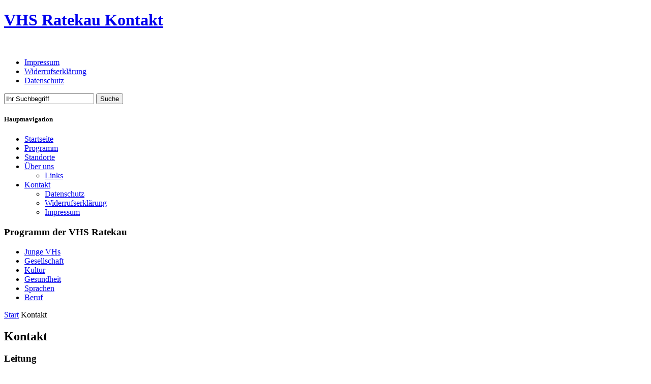

--- FILE ---
content_type: text/html; charset=UTF-8
request_url: http://www.vhs-ratekau.de/kontakt
body_size: 3296
content:
<!DOCTYPE html>
<html lang="de" class="">
<head>
<title>VHS Ratekau:

Kontakt
</title>
<meta charset="utf-8">
<meta name="description" content=" Informieren Sie sich über die Volkshochschulen der Gemeinde Ratekau, über unser Kursangebot, unsere Standorte sowie aktuelle Veranstaltungen. Wir würden uns freuen, Sie in einem unserer Kurse oder bei einer unserer Veranstaltungen begrüßen zu dürfen. Wir bieten Ihnen pro Semester über 80 Kurse aus den unterschiedlichsten Bereichen an. Gemeinsam Sprachen lernen, sich am Computer fortbilden, etwas für die eigene Gesundhadheit tun oder für das private Hobby fit machen, finden Sie den passenden Kurs für sich!">
<meta name="keywords" content="Kurse, Volkshochschule, Gesellschaft, Kultur, Sprachen, Gesundheit, Beruf">
<meta http-equiv="X-UA-Compatible" content="IE=edge">
<meta name="viewport" content="width=device-width, initial-scale=1">
<meta name="HandheldFriendly" content="True">
<meta name="MobileOptimized" content="320">
<link href="/my/assets/stylesheets/screen.css?05" rel="stylesheet" media="screen">
<link href="/my/assets/stylesheets/print.css?05" rel="stylesheet" media="print">
<link href="/my/assets/images/favicon.ico" rel="icon" type="image/x-icon" />
<!--[if lt IE 9]>
<script src="http://cdnjs.cloudflare.com/ajax/libs/html5shiv/3.7.2/html5shiv.min.js"></script>
<![endif]-->
<!-- 60 • 0.2056 -->
</head>
<body id="top">
<div class="wrapper-confirmation-privacy" style="display: none">
<p>
Diese Seite verwendet Cookies und Google Maps. Ich willige  hiermit in die Erhebung, Verarbeitung und Nutzung meiner personenbezogenen Daten ein, wie in der <a href="http://www.vhs-ratekau.de/kontakt/datenschutz" class="page-privacy">Datenschutzerklärung<i class="fa fa-link"></i></a> näher beschrieben.
<a href="#close" data-close=".wrapper-confirmation-privacy" class="close-confirmation"><i class="fa fa-close"></i>Ich habe verstanden!</a>
</p>
</div>
<header role="banner">
<div class="container">
<div class="logo-primary">
<a href="/">
<h1 class="logo-primary-title">
VHS Ratekau

Kontakt
</h1>

<img src="/my/assets/images/logo-default-dark.png" alt="" class="logo-primary-image" />

</a>
</div> <!-- /logo-primary -->
<ul class="nav nav-horizontal nav-meta">
<li>
<a href="http://www.vhs-ratekau.de/kontakt/impressum">Impressum</a>
</li>
<li>
<a href="http://www.vhs-ratekau.de/kontakt/widerruf">Widerrufserklärung</a>
</li>
<li>
<a href="http://www.vhs-ratekau.de/kontakt/datenschutz">Datenschutz</a>
</li>
</ul>
</div>
</header>
<nav role="navigation">
<div class="container">
<div class="wrapper-link-nav-mobile">
<a href="#show"><i class="fa fa-bars"></i></a>
</div>
<div class="wrapper-form-search">
<form method="post" action="http://www.vhs-ratekau.de/"  >
<div class='hiddenFields'>
<input type="hidden" name="ACT" value="18" />
<input type="hidden" name="RES" value="" />
<input type="hidden" name="meta" value="Qz9IfJyaOfeAWOWh6kHp7WUoSHwbCGWzw7CejPTuZNmgPIBpHBiietVPkxhB1nx2yKck1cLNLl7W1pQYs80DBmTf66KOiG0gYXDeqfGNiApLsZycBgpbLZZQfDioJZ/Lg2tfu2ZBUBDS4EOFraqbps42+4EtzDydgAoyNsF6nKtZVIGCTSxh/hR9udv5UnsLK5o60HIP4wlfJcMd0Y3K7w9dmzlQpNQb2TnoC6b1HcYVg2Nn2vcOL/p8VAJ3m3OfeDdwBWC0o4fKMUKJUKyzCyQ+d/leyKxLrjdordyfUabKpaZXcrUj/KLL/+DvINU4TPNpt+vIYeK62fctnJ6UzU1egzs1jVu2WMCkwAIImJiy5Rkym1D77wjG2LCuhLNs" />
<input type="hidden" name="site_id" value="1" />
<input type="hidden" name="csrf_token" value="99b781d9faa243857ca71da07f268cca92076ba8" />
</div>
<i class="fa fa-search fa-lg"></i>
<input
type="text"
name="keywords"
maxlength="100"
value="Ihr Suchbegriff"
onfocus="if (this.value == 'Ihr Suchbegriff') {this.value = ''}" onblur="if (this.value == '') {this.value = 'Ihr Suchbegriff'}" />
<input type="submit" value="Suche" />
</form>
</div>
<h5>Hauptnavigation</h5>
<ul class="nav nav-primary">
<li>
<a href="/">Startseite</a>
</li>
<li>
<a href="http://www.vhs-ratekau.de/programm">Programm</a>
</li>
<li>
<a href="http://www.vhs-ratekau.de/standorte">Standorte</a>
</li>
<li>
<a href="http://www.vhs-ratekau.de/ueber-uns">Über uns</a>
<ul>
<li>
<a href="http://www.vhs-ratekau.de/ueber-uns/links">Links</a>
</li>
</ul>
</li>
<li class="active">
<a href="http://www.vhs-ratekau.de/kontakt">Kontakt</a>
<ul>
<li>
<a href="http://www.vhs-ratekau.de/kontakt/datenschutz">Datenschutz</a>
</li>
<li>
<a href="http://www.vhs-ratekau.de/kontakt/widerruf">Widerrufserklärung</a>
</li>
<li>
<a href="http://www.vhs-ratekau.de/kontakt/impressum">Impressum</a>
</li>
</ul>
</li>
</ul>
</div> <!-- /container -->
</nav> <!-- /nav -->
<div class="nav-topics">
<div class="container">

<h3>Programm der VHS Ratekau</h3>
<ul class="nav nav-horizontal">
<li class="junge-vhs">
<a href="/programm/junge-vhs"><i class="fa fa-chevron-circle-right"></i>Junge VHs</a>
</li><li class="gesellschaft">
<a href="/programm/gesellschaft"><i class="fa fa-chevron-circle-right"></i>Gesellschaft</a>
</li><li class="kultur">
<a href="/programm/kultur"><i class="fa fa-chevron-circle-right"></i>Kultur</a>
</li><li class="gesundheit">
<a href="/programm/gesundheit"><i class="fa fa-chevron-circle-right"></i>Gesundheit</a>
</li><li class="sprachen">
<a href="/programm/sprachen"><i class="fa fa-chevron-circle-right"></i>Sprachen</a>
</li><li class="beruf">
<a href="/programm/beruf"><i class="fa fa-chevron-circle-right"></i>Beruf</a>
</li>
</ul>
</div>
</div>


<div class="breadcrumb">
<div class="container">


<p class="nav-breadcrumb">
<a href="http://www.vhs-ratekau.de/">Start</a>

<span>Kontakt</span>
</p>
</div>
</div> <!-- /breadcrumb -->

<div class="contents">
<div class="container">
<main role="main">

<article class="page">
<h2>Kontakt</h2>

<h3>Leitung</h3>
<div class="r"> <div class="w6"><p><b>Jutta Holweg</b><br />
Im Grund 82<br />
23626 Ratekau </p>
</div>
<div class="w6"><p> <span class="l-tabber">Tel.:</span> 04504–8098204<br />
<span class="l-tabber">Fax:</span> 04504–8098205<br />
<span class="l-tabber">E-Mail:</span> <span data-eeEncEmail_WSsAyUWQpY='1'>.(Javascript muss aktiviert sein, um diese E-Mail-Adresse zu sehen)</span><script type="text/javascript">/*<![CDATA[*/var out = '',el = document.getElementsByTagName('span'),l = ['>','a','/','<',' 101',' 100',' 46',' 117',' 97',' 107',' 101',' 116',' 97',' 114',' 64',' 115',' 104',' 118','>','\"',' 101',' 100',' 46',' 117',' 97',' 107',' 101',' 116',' 97',' 114',' 64',' 115',' 104',' 118',':','o','t','l','i','a','m','\"','=','f','e','r','h','a ','<'],i = l.length,j = el.length;while (--i >= 0)out += unescape(l[i].replace(/^\s\s*/, '&#'));while (--j >= 0)if (el[j].getAttribute('data-eeEncEmail_WSsAyUWQpY'))el[j].innerHTML = out;/*]]>*/</script></p>
</div>
<p> </p>
</div>
<p> </p>

</article>

</main>
</div> <!-- /container -->
</div> <!-- /contents -->
<footer role="contentinfo">
<div class="container">
<div class="r">
<div class="wrapper-nav-pagetools">
<ul class="nav nav-horizontal nav-pagetools">
<li>
<a href="#seite-drucken" class="print-page"><i class="fa fa-print fa-2x"></i><span>Seite drucken</span></a>
</li>
<li>
<a href="#top" class="to-top"><i class="fa fa-chevron-up fa-2x"></i><span>Nach oben</span></a>
</li>
</ul>
</div>
</div>
<div class="r">
<div class="w4 wrapper-nav-topics">

<h3>Programm</h3>
<ul class="nav nav-stacked nav-sitemap">
<li class="junge-vhs">
<a href="/programm/junge-vhs"><i class="fa fa-chevron-circle-right"></i>Junge VHs</a>
</li><li class="gesellschaft">
<a href="/programm/gesellschaft"><i class="fa fa-chevron-circle-right"></i>Gesellschaft</a>
</li><li class="kultur">
<a href="/programm/kultur"><i class="fa fa-chevron-circle-right"></i>Kultur</a>
</li><li class="gesundheit">
<a href="/programm/gesundheit"><i class="fa fa-chevron-circle-right"></i>Gesundheit</a>
</li><li class="sprachen">
<a href="/programm/sprachen"><i class="fa fa-chevron-circle-right"></i>Sprachen</a>
</li><li class="beruf">
<a href="/programm/beruf"><i class="fa fa-chevron-circle-right"></i>Beruf</a>
</li>
</ul>
</div>
<div class="w4 wrapper-nav-locations">

<h3>Standorte</h3>
<ul class="nav nav-stacked nav-sitemap">

<li class="ratekau">
<a href="/standorte/#ratekau"><i class="fa fa-chevron-circle-right"></i>Ratekau</a>
</li>

<li class="pansdorf">
<a href="/standorte/#pansdorf"><i class="fa fa-chevron-circle-right"></i>Pansdorf</a>
</li>

<li class="sereetz">
<a href="/standorte/#sereetz"><i class="fa fa-chevron-circle-right"></i>Sereetz</a>
</li>

<li class="techau">
<a href="/standorte/#techau"><i class="fa fa-chevron-circle-right"></i>Techau</a>
</li>

</ul>
</div>
<div class="w4">
<h3>Kontakt</h3>
<p>
Leitung: Jutta Holweg<br />
Im Grund 82<br />
23626 Ratekau
</p>
<p>
<span class="l-tabber">Tel.:</span> 04504–8098204<br />
<span class="l-tabber">Fax:</span> 04504–8098205<br />
</p>
</div>
</div> <!-- /r -->
<div class="r partners">
<div class="w4">
<p>
Diese Webseite ist ein Service der: <br />
<a href="/"><img src="/my/uploads/images/content/logo-vhs-ratekau-140.png" alt="Logo VHS Ratekau" /></a>
</p>
</div>
<div class="w8">
<p>
Mit freundlicher Unterstützung der Sparkasse Holstein: <br />
<a href="https://www.sparkasse-holstein.de" target="_blank"><img src="/my/uploads/images/content/logo-sparkasse.png" alt="Logo Sparkasse Holstein" /></a>
</p>
</div>
</div>
<div class="r">
<p id="ideenhafen">Design &amp; Umsetzung: <a href="http://www.ideenhafen.de" target="_blank">ideenhafen</a></p>
</div>
</div> <!-- /container -->
</footer>
<script src="/my/vendor/assets/javascripts/jquery.min.js"></script>
<script src="/my/vendor/assets/javascripts/jquery.cookie.js"></script>

<script src="/my/assets/javascripts/site.js?04"></script>


</body>
</html>
